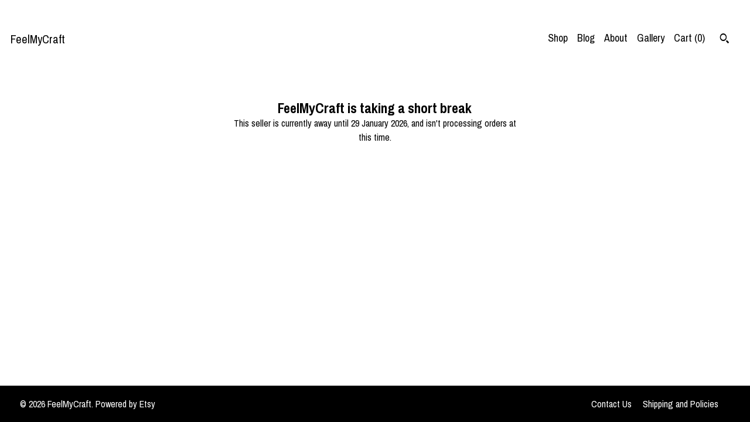

--- FILE ---
content_type: text/html; charset=UTF-8
request_url: https://www.feelmycraft.ie/listing/479102484/large-felt-placemats-17-x-11-inch
body_size: 11387
content:
<!DOCTYPE html>
<html prefix="og: http://ogp.me/ns#" lang="en">
    <head>
        <meta name="viewport" content="width=device-width, initial-scale=1, user-scalable=yes"/><meta property="content-type" content="text/html; charset=UTF-8" />
    <meta property="X-UA-Compatible" content="IE=edge" /><link rel="icon" href="https://i.etsystatic.com/7632924/r/isla/da8204/25694116/isla_75x75.25694116_fm615pi4.jpg" type="image/x-icon" /><meta name="description" content="Special Unique Felt Placemats Rectangle Place Mat With Rounded Corners andAster DesignSet of 12 (12 mat table )size: Mat Table 44 cm x 29 cm                         17 x 11 inchFelt is perfect for protecting your table.Spot clean with damp soapy sponge or dry clean.4 mm felt" />

<meta property="og:url" content="https://www.feelmycraft.ie//listing/479102484/large-felt-placemats-17-x-11-inch" />
<meta property="og:type" content="product" />
<meta property="og:title" content="Large Felt Placemats 17 x 11 inch. Rectangle Place Mat Set of 12 Aster Design" />
<meta property="og:description" content="Special Unique Felt Placemats Rectangle Place Mat With Rounded Corners andAster DesignSet of 12 (12 mat table )size: Mat Table 44 cm x 29 cm                         17 x 11 inchFelt is perfect for protecting your table.Spot clean with damp soapy sponge or dry clean.4 mm felt" />
<meta property="og:image" content="https://i.etsystatic.com/7632924/r/il/5c9e67/712781595/il_fullxfull.712781595_11fm.jpg" />
<meta property="og:site_name" content="FeelMyCraft" />

<meta name="twitter:card" content="summary_large_image" />
<meta name="twitter:title" content="Large Felt Placemats 17 x 11 inch. Rectangle Place Mat Set of 12 Aster Design" />
<meta name="twitter:description" content="Special Unique Felt Placemats Rectangle Place Mat With Rounded Corners andAster DesignSet of 12 (12 mat table )size: Mat Table 44 cm x 29 cm                         17 x 11 inchFelt is perfect for protecting your table.Spot clean with damp soapy sponge or dry clean.4 mm felt" />
<meta name="twitter:image" content="https://i.etsystatic.com/7632924/r/il/5c9e67/712781595/il_fullxfull.712781595_11fm.jpg" />


    <meta name="p:domain_verify" content="3392c4ce09f243c7b77c286df3a8cea2"/><link rel="alternate" type="application/rss+xml" title="Recent blog posts from my shop." href="/blog/rss/" /><link rel="canonical" href="https://www.feelmycraft.ie/listing/479102484/large-felt-placemats-17-x-11-inch" /><script nonce="9BTnI2c2TKLVWVKxu+7zPjh/">
    !function(e){var r=e.__etsy_logging={};r.errorQueue=[],e.onerror=function(e,o,t,n,s){r.errorQueue.push([e,o,t,n,s])},r.firedEvents=[];r.perf={e:[],t:!1,MARK_MEASURE_PREFIX:"_etsy_mark_measure_",prefixMarkMeasure:function(e){return"_etsy_mark_measure_"+e}},e.PerformanceObserver&&(r.perf.o=new PerformanceObserver((function(e){r.perf.e=r.perf.e.concat(e.getEntries())})),r.perf.o.observe({entryTypes:["element","navigation","longtask","paint","mark","measure","resource","layout-shift"]}));var o=[];r.eventpipe={q:o,logEvent:function(e){o.push(e)},logEventImmediately:function(e){o.push(e)}};var t=!(Object.assign&&Object.values&&Object.fromEntries&&e.Promise&&Promise.prototype.finally&&e.NodeList&&NodeList.prototype.forEach),n=!!e.CefSharp||!!e.__pw_resume,s=!e.PerformanceObserver||!PerformanceObserver.supportedEntryTypes||0===PerformanceObserver.supportedEntryTypes.length,a=!e.navigator||!e.navigator.sendBeacon,p=t||n,u=[];t&&u.push("fp"),s&&u.push("fo"),a&&u.push("fb"),n&&u.push("fg"),r.bots={isBot:p,botCheck:u}}(window);
</script>
        <title>Large Felt Placemats 17 x 11 inch. Rectangle Place Mat Set of 12 Aster Design</title>
    <link rel="stylesheet" href="https://www.etsy.com/ac/sasquatch/css/custom-shops/themes/pearl/main.2ee84c9600b38b.css" type="text/css" />
        <style id="font-style-override">
    @import url(https://fonts.googleapis.com/css?family=Archivo+Narrow:400,700);

    body, .btn, button {
        font-family: 'Archivo Narrow';
    }

    h1, .h1, h2, .h2, h3, .h3, h4,
    .h4, h5, .h5, h6, .h6 {
        font-family: 'Archivo Narrow';
        font-weight: 700;
    }

    strong, .strong {
        font-weight: 700;
    }

    .primary-font {
        font-family: 'Archivo Narrow';
    }

    .secondary-font {
        font-family: 'Archivo Narrow';
    }

</style>
        <style id="theme-style-overrides"> body {  background: #ffffff;  color: #000000; } code, code a, .btn {  background: #000000;  color: #ffffff; } header {  background: #ffffff; } .compact-header .nav-wrapper, .compact-header nav {  background: #ffffff; } .compact-header nav {  background: #000000; } .compact-header nav li a, .compact-header nav li button {  color: #ffffff; } .compact-header button, .eu-dispute-link, .eu-dispute-content a, .policy-page .eu-dispute-trigger-link, .reviews .anchor-destination {  color: #000000; } .down-arrow {  color: #ffffff;  border-color: #000000; } .down-arrow:hover {  color: #000000;  border-color: #ffffff; } .carousel-arrow, .module-about-photos .about-photos-carousel .direction-button {  color: #ffffff;  background-color: #000000; } .carousel-arrow:hover, .module-about-photos .about-photos-carousel .direction-button:hover {  color: #000000;  background-color: #ffffff; } .listing-carousel .slick-arrow {  color: #000000; } header .shop-name, header a, .title, .price, .logo a {  color: #000000; } .listing-content .btn, .cart .btn, .shipping-form .btn, .subscribe-form-group .btn {  background: #000000;  border-color: #000000;  color: #ffffff; } .listing-content .btn:hover, .cart .btn:hover {  background: #000000; } header .nav-wrapper {  background-color: #ffffff;  color: #000000; } header .compact-header.hamburger-nav-open .nav-wrapper {  background: #000000;  color: #ffffff; } .full-header .nav-link:hover:after, .full-header .nav-link:after {  border-color: #000000 } .search .btn, .convos-form .btn {  background-color: #000000;  color: #ffffff; } .shop-sections-menu .menu-trigger {  background-color: #000000;  color: #ffffff; } .shop-sections-menu ul {  background-color: #000000;  color: #ffffff; } .shop-sections-menu ul li a {  color: #ffffff; } .listing-description a, .tab-content a, .about-text-container a, .post-content a, .shipping-locale a, .cart .cart-shipping-total a:hover, .reviews.anchor a {  color: #000000; } .shop-sections-nav .selected {  color: #ffffff; } .listing-card .image-wrapper:hover:after, .listing-card .image-wrapper:after {  border-color: #000000 } .listing-purchase-box .custom-select {  background: #ffffff;  border-color: #000000; } .listing-purchase-box .custom-select .caret:after {  color: #000000; } .listing-purchase-box .btn-primary {  background-color: #000000;  color: #ffffff; } .listing-share .ss-icon:before {  color: #ffffff;  background-color: #000000; } .listing-share .ss-icon.ss-facebook:before {  color: #000000;  background-color: #ffffff; } .listing-share li {  background-color: #000000; } .listing-tabs .tab-triggers li a.tab-selected {  border-bottom-color: #000000; } .listing-tabs .tab-triggers li a {  color: #000000; } .post-divider {  background: #000000; } .post-date > * {  background: #ffffff; } .dot-indicators button {  background: #000000; } .dot-indicators .slick-active button {  background: #000000;  border-color: #000000; } .post-tags .post-tag {  background: #000000;  color: #ffffff; } .pattern-blog.post-page .related-links a {  background: #ffffff;  color: #000000; } .tab-content .eu-dispute-trigger-link {  color: #000000; } .announcement {  background: #000000;  color: #ffffff; } .module-event-item {  border-color: #000000; }</style>
        
    </head>
    <body class="cart-dropdown" data-nnc="3:1769050114:yNwxJV_aQrADFFfrIpNIT01G45L6:16f0c911b3b5d4f6bc1fc19ae924ba8247adc86ff39e0a3900894172672e9010" itemscope itemtype="http://schema.org/LocalBusiness">
        
        <div class="vacation-mode page">
    <div data-module="peeking-header">
    <header>
        <div class="full-header header left-brand-right-nav
        
        title-only
        
                no-icon
                
            
        ">
            <div class=" col-group">
                <div class="col-xs-6 primary-font">
                        <a class="branding" href="/">
                            <span class="shop-name">
                                    <div class="region region-global" data-region="global">
    <div class="module pages-module module-shop-name module-0 " data-module="shop-name">
        <div class="module-inner" data-ui="module-inner">
            <span class="module-shop-name-text shop-name" data-ui="text" itemprop="name">
    FeelMyCraft
</span>
        </div>
    </div>
</div>
                            </span>
                        </a>
                </div>

                <div class="col-xs-6">
                    <ul class="nav">
                        
<li>
    <a href="/shop" >
        Shop
    </a>
</li>
                        
<li>
    <a href="/blog" >
        Blog
    </a>
</li>
                        
<li>
    <a href="/about" >
        About
    </a>
</li>
                        
                        
<li>
    <a href="/gallery" >
        Gallery
    </a>
</li>

                        
                        <li class="nav-cart">
                            <a href="#" data-module="cart-trigger" class="cart-trigger nav-link">
                                Cart (<span data-ui="cart-count">0</span>)
                            </a>
                        </li>
                        
                            <li>
                                    <div data-module="search-trigger" class="site-search">
        <button class="ss-etsy ss-search search-trigger" data-ui="search-trigger" aria-label="Search"></button>
        <form data-ui="search-bar" class="search" action="/search">
            <input name="q" type="text" placeholder="Search..." aria-label="Search">
            <input class="btn" type="submit" value="Go">
        </form>
        <div class="search-overlay"></div>
    </div>
                            </li>
                    </ul>
                </div>
            </div>
        </div>

        <div data-module="hamburger-nav" class="compact-header 
    title-only
    
            no-icon
            
        
    ">
    <div class="nav-wrapper">
        <div class="col-group">
            <div class="col-xs-12">
                <button aria-label="toggle navigation" class="nav-toggle" data-ui="toggle">
                    <div class="patty"></div>
                </button>

                <div class="cart-trigger-wrapper">
                    <button data-module="cart-trigger" class="ss-etsy ss-cart cart-trigger" aria-label="Cart">
                        <span class="cart-count" data-ui="cart-count">0</span>
                    </button>
                </div>

                <div class="branding primary-font">
                    
                     <h2 class="h2 logo"> 
                        
    <a href="/" class="logo-shop-name">
            <div class="region region-global" data-region="global">
    <div class="module pages-module module-shop-name module-0 " data-module="shop-name">
        <div class="module-inner" data-ui="module-inner">
            <span class="module-shop-name-text shop-name" data-ui="text" itemprop="name">
    FeelMyCraft
</span>
        </div>
    </div>
</div>
    </a>

                     </h2> 
                    
                </div>
            </div>
        </div>
        <nav>
            <ul class="primary-nav">
                    <li>
                        <form data-ui="search-bar" class="search" action="/search">
                            <div class="input-prepend-item">
                                <span class="ss-icon ss-search"></span>
                            </div>
                            <input name="q" type="search" aria-label="Search" placeholder="Search...">
                        </form>
                    </li>

                
<li>
    <a href="/shop" >
        Shop
    </a>
</li>
                
<li>
    <a href="/blog" >
        Blog
    </a>
</li>
                
<li>
    <a href="/about" >
        About
    </a>
</li>
                
                
<li>
    <a href="/gallery" >
        Gallery
    </a>
</li>
                
                <li>
                    <button data-module="cart-trigger" class="cart-trigger" aria-label="Cart">
                        Cart
                    </button>
                </li>
                
                            </ul>

            <div class="col-group col-centered">
                <div class="col-xs-12">
                    <ul class="secondary-nav">
                        
<li>
    <a href="/contact-us" >
        Contact Us
    </a>
</li>



<li>
    <a href="/policy" >
        Shipping and Policies
    </a>
</li>

                    </ul>
                </div>
            </div>
        </nav>
    </div>
</div>
    </header>
</div>
    <div class="vacation-mode-wrapper col-group">
        <div class="col-centered col-xs-12 col-sm-8 col-lg-5">
            <h1>FeelMyCraft is taking a short break</h1>

            <div class="vacation-mode-content">
    <p class="prose">
        This seller is currently away until 29 January  2026, and isn&#39;t processing orders at this time.
    </p>
</div>        </div>
    </div>

    <footer data-module="footer">
        
    <div class="content-wrapper">
        <div class="col-group">
            <div class="col-xs-12 col-group">
                <div class="col-xs-11 col-md-4">
                    <div class="footer-powered">
                        <span class="copyright truncated">&copy; 2026 FeelMyCraft.</span>
                        <a href="https://www.etsy.com/pattern?ref=feelmycraft-pwrdby" target="_blank" data-no-preview-hijack>
    Powered by Etsy
</a>
                    </div>
                </div>

                <div class="col-xs-8">
                    <ul class="secondary-nav">
                        
<li>
    <a href="/contact-us" >
        Contact Us
    </a>
</li>



<li>
    <a href="/policy" >
        Shipping and Policies
    </a>
</li>

                    </ul>
                </div>
            </div>
        </div>
    </div>
</footer>

    <div data-module="cart" class="cart" role="dialog">
        <div class="store-cart-container" data-ui="cart-box" tabindex="0">
            <div class="store-cart-box">
                <div class="cart-header">
                        <span class="item-count">0 items in your cart</span>
                    <button class="close-cart" data-ui="close-cart" aria-label="Close">Close</button>
                    <button class="close-cart-x-button" data-ui="close-cart" aria-label="Close"> <span class="close-cart-x-icon"></span> </button>
                </div>

                <div class="cart-content clearfix" data-ui="cart-content">
                        <div class="cart-empty">
                            <h3>Keep shopping! :)</h3>
                        </div>
                </div>

            </div>
        </div>
    </div>
 <div class="impressum-form-container">
    <div class="impressum impressum-form" data-ui="impressum">
        <div class="inner-container">
            <div class="impressum-header">
                <h3>Legal imprint</h3>
                <div class="impressum-content" data-ui="impressum-content"></div>
            </div>
             <div class="impressum-close-btn form-button-container">
                <button class="btn" data-ui="impressum-close-btn">
                    <span class="btn-text">Close</span>
                </button>
            </div>
        </div>
    </div>
</div></div>
        
        <script nonce="9BTnI2c2TKLVWVKxu+7zPjh/">
    window.Etsy = window.Etsy || {};
    window.Etsy.Context = {"page_guid":"1016e4095356.f3afdf063f00d613069f.00","clientlogger":{"is_enabled":true,"endpoint":"\/clientlog","logs_per_page":6,"id":"EuQF0Hz2eTD1KZY0NKucj64JiL99","digest":"f4d1e72d9f2be2806fab514c6e273deb3b9612a6","enabled_features":["info","warn","error","basic","uncaught"]}};
</script>

<script nonce="9BTnI2c2TKLVWVKxu+7zPjh/">
    __webpack_public_path__ = "https://www.etsy.com/ac/evergreenVendor/js/en-US/"
</script>
    <script src="https://www.etsy.com/ac/evergreenVendor/js/en-US/vendor_bundle.1e397356b19ae5cf6c49.js" nonce="9BTnI2c2TKLVWVKxu+7zPjh/" defer></script>
    <script src="https://www.etsy.com/paula/v3/polyfill.min.js?etsy-v=v5&flags=gated&features=AbortController%2CDOMTokenList.prototype.@@iterator%2CDOMTokenList.prototype.forEach%2CIntersectionObserver%2CIntersectionObserverEntry%2CNodeList.prototype.@@iterator%2CNodeList.prototype.forEach%2CObject.preventExtensions%2CString.prototype.anchor%2CString.raw%2Cdefault%2Ces2015%2Ces2016%2Ces2017%2Ces2018%2Ces2019%2Ces2020%2Ces2021%2Ces2022%2Cfetch%2CgetComputedStyle%2CmatchMedia%2Cperformance.now" nonce="9BTnI2c2TKLVWVKxu+7zPjh/" defer></script>
    <script src="https://www.etsy.com/ac/evergreenVendor/js/en-US/custom-shops/themes/pearl/main.5ac0547824846a5d18ab.js" nonce="9BTnI2c2TKLVWVKxu+7zPjh/" defer></script>
        <script type='text/javascript' nonce='9BTnI2c2TKLVWVKxu+7zPjh/'>
    window.__etsy_logging=window.__etsy_logging||{perf:{}};window.__etsy_logging.url="\/\/www.etsy.com\/bcn\/beacon";window.__etsy_logging.defaults={"ab":{"xplat.runtime_config_service.ramp":["on","x","b4354c"],"custom_shops.buyer.SSL_base_redirect":["on","x","6b51d2"],"custom_shops.domains.multiple_connected_support":["on","x","ffc63f"],"osx.swedish_language":["off","x","4424ac"],"custom_shops.ssl_enabled":["on","x","74c2fc"],"custom_shops.language_translation_control":["on","x","211770"],"custom_shops.sellers.dashboard.pages":["on","x","12e2b2"],"iat.mt.de":["ineligible","e","6fe2bd"],"iat.mt.fr":["ineligible","e","781db2"],"made_for_cats.persotools.personalization_charging_cart":["off","x","74ea89"],"checkout.price_decreased_in_cart_message":["on","x","9e7469"],"checkout\/covid_shipping_restrictions":["ineligible","e","153e2d"],"checkout.memoize_purchase_state_verifier_error":["on","x","164c8f"],"checkout.use_memoized_purchase_state_data_to_verify_listing_restoration":["on","x","7aef85"],"checkout.split_shop_and_listing_cart_purchase_state_verification":["off","x","3cc63a"],"fulfillment_platform.country_to_country_multi_edd.web":["on","x","545db4"],"fulfillment_platform.country_to_country_multi_edd.boe":["ineligible","e","4b02c5"],"fulfillment_platform.usps_pm_faster_ga_experiment.web":["on","x","498eec"],"fulfillment_platform.usps_pm_faster_ga_experiment.mobile":["ineligible","e","20f21b"],"fulfillment_ml.ml_predicted_acceptance_scan.uk.operational":["on","x","74db8e"],"fulfillment_ml.ml_predicted_acceptance_scan.uk.experiment_web":["prod","x","9a5255"],"fulfillment_ml.ml_predicted_acceptance_scan.uk.experiment_mobile":["ineligible","e","865516"],"fulfillment_ml.ml_predicted_acceptance_scan.germany.operational":["off","x","4528ab"],"fulfillment_ml.ml_predicted_acceptance_scan.germany.experiment_web":["off","x","cac266"],"fulfillment_ml.ml_predicted_acceptance_scan.germany.experiment_mobile":["ineligible","e","9a29ab"],"fulfillment_platform.edd_cart_caching.web":["edd_and_arizona_cache","x","e313fc"],"fulfillment_platform.edd_cart_caching.mobile":["ineligible","e","ffb947"],"fulfillment_platform.consolidated_country_to_country_ml_times.experiment_web":["prod","x","2eac66"],"fulfillment_platform.consolidated_country_to_country_ml_times.experiment_mobile":["ineligible","e","81b585"],"android_image_filename_hack":["ineligible","e","9c9013"],"custom_shops.sellers.pattern_only_listings":["on","x","c9aef0"],"structured_data_attributes_order_dependent":["on","x","691833"],"disambiguate_usd_outside_usa":["ineligible","e","c8897d"],"builda_scss":["sasquatch","x","96bd82"],"web_components.mustache_filter_request":["on","x","fa4665"],"custom_shops.custom_pages.events":["on","x","6d3e42"],"custom_shops.custom_pages.gallery":["on","x","8fddb4"],"custom_shops.ad_track":["on","x","9a8e38"],"convos.guest_convos.guest_shardifier":["on","x","d9e244"],"custom_shops.sellers.search":["on","x","7a9a12"],"custom_shops.sellers.dashboard.module_featured":["on","x","9b0feb"],"custom_shops.sellers.secondary_font":["on","x","aa2c58"],"polyfills":["on","x","db574b"],"polyfill_experiment_4":["no_filtering","x","0e8409"]},"user_id":null,"page_guid":"1016e4095356.f3afdf063f00d613069f.00","page_guid_source":"guid-source-generated","version":1,"request_uuid":"EuQF0Hz2eTD1KZY0NKucj64JiL99","cdn-provider":"","header_fingerprint":"ua","header_signature":"5ea1461e449bce1cee11af152f6b3da8","ip_org":"Amazon.com","ref":"","loc":"http:\/\/www.feelmycraft.ie\/listing\/479102484\/large-felt-placemats-17-x-11-inch","locale_currency_code":"USD","pref_language":"en-US","region":"US","detected_currency_code":"USD","detected_language":"en-US","detected_region":"US","isWhiteListedMobileDevice":false,"isMobileRequestIgnoreCookie":false,"isMobileRequest":false,"isMobileDevice":false,"isMobileSupported":false,"isTabletSupported":false,"isTouch":false,"isEtsyApp":false,"isPreviewRequest":false,"isChromeInstantRequest":false,"isMozPrefetchRequest":false,"isTestAccount":false,"isSupportLogin":false,"isInternal":false,"isInWebView":false,"botCheck":["da","dc","ua"],"isBot":true,"isSyntheticTest":false,"event_source":"customshops","browser_id":"l9eOTpaPiSeeax9CTEq3IMiEf56U","gdpr_tp":3,"gdpr_p":3,"transcend_strategy_consent_loaded_status":"FetchMiss","transcend_strategy_initial_fetch_time_ms":null,"transcend_strategy_consent_reconciled_time_ms":null,"legacy_p":3,"legacy_tp":3,"cmp_tp":false,"cmp_p":false,"device_identifier":{"source":"new_uaid_cookie","value":"l9eOTpaPiSeeax9CTEq3IMiEf56U"},"page_time":233,"load_strategy":"page_navigation"};
    !function(e,t){var n=e.__etsy_logging,o=n.url,i=n.firedEvents,a=n.defaults,r=a.ab||{},s=n.bots.botCheck,c=n.bots.isBot;n.mergeObject=function(e){for(var t=1;t<arguments.length;t++){var n=arguments[t];for(var o in n)Object.prototype.hasOwnProperty.call(n,o)&&(e[o]=n[o])}return e};!a.ref&&(a.ref=t.referrer),!a.loc&&(a.loc=e.location.href),!a.webkit_page_visibility&&(a.webkit_page_visibility=t.webkitVisibilityState),!a.event_source&&(a.event_source="web"),a.event_logger="frontend",a.isIosApp&&!0===a.isIosApp?a.event_source="ios":a.isAndroidApp&&!0===a.isAndroidApp&&(a.event_source="android"),s.length>0&&(a.botCheck=a.botCheck||[],a.botCheck=a.botCheck.concat(s)),a.isBot=c,t.wasDiscarded&&(a.was_discarded=!0);var v=function(t){if(e.XMLHttpRequest){var n=new XMLHttpRequest;n.open("POST",o,!0),n.send(JSON.stringify(t))}};n.updateLoc=function(e){e!==a.loc&&(a.ref=a.loc,a.loc=e)},n.adminPublishEvent=function(n){"function"==typeof e.CustomEvent&&t.dispatchEvent(new CustomEvent("eventpipeEvent",{detail:n})),i.push(n)},n.preparePEPerfBeaconAbMismatchEventIfNecessary=function(){if(!0===n.shouldLogAbMismatch){var e=n.abVariantsForMismatchEvent;for(var t in r)if(Object.prototype.hasOwnProperty.call(r,t)){var o=r[t];if(void 0!==o){var i=o[0];if(void 0!==i){var a=e[t];void 0===a&&(a={});var s=a[i];void 0===s&&(s=[]),s.push({name:"default",selector:o[1],hash:o[2]}),a[i]=s,e[t]=a}}}n.abVariantsForMismatchEvent=e}},n.sendEvents=function(t,i){var s=a;if("perf"===i){var c={event_logger:i};n.asyncAb&&(n.preparePEPerfBeaconAbMismatchEventIfNecessary(),c.ab=n.mergeObject({},n.asyncAb,r)),s=n.mergeObject({},a,c)}var f={events:t,shared:s};e.navigator&&"function"==typeof e.navigator.sendBeacon?function(t){t.events.forEach((function(e){e.attempted_send_beacon=!0})),e.navigator.sendBeacon(o,JSON.stringify(t))||(t.events.forEach((function(e){e.send_beacon_failed=!0})),v(t))}(f):v(f),n.adminPublishEvent(f)}}(window,document);
</script>

<script type='text/javascript' nonce='9BTnI2c2TKLVWVKxu+7zPjh/'>window.__etsy_logging.eventpipe.primary_complement={"attributes":{"guid":"1016e4095993.3c9047385e26733a1550.00","event_name":"default_primary_event_complementary","event_logger":"frontend","primary_complement":true}};!function(e){var t=e.__etsy_logging,i=t.eventpipe,n=i.primary_complement,o=t.defaults.page_guid,r=t.sendEvents,a=i.q,c=void 0,d=[],h=0,u="frontend",l="perf";function g(){var e,t,i=(h++).toString(16);return o.substr(0,o.length-2)+((t=2-(e=i).length)>0?new Array(t+1).join("0")+e:e)}function v(e){e.guid=g(),c&&(clearTimeout(c),c=void 0),d.push(e),c=setTimeout((function(){r(d,u),d=[]}),50)}!function(t){var i=document.documentElement;i&&(i.clientWidth&&(t.viewport_width=i.clientWidth),i.clientHeight&&(t.viewport_height=i.clientHeight));var n=e.screen;n&&(n.height&&(t.screen_height=n.height),n.width&&(t.screen_width=n.width)),e.devicePixelRatio&&(t.device_pixel_ratio=e.devicePixelRatio),e.orientation&&(t.orientation=e.orientation),e.matchMedia&&(t.dark_mode_enabled=e.matchMedia("(prefers-color-scheme: dark)").matches)}(n.attributes),v(n.attributes),i.logEvent=v,i.logEventImmediately=function(e){var t="perf"===e.event_name?l:u;e.guid=g(),r([e],t)},a.forEach((function(e){v(e)}))}(window);</script>
        <script nonce="9BTnI2c2TKLVWVKxu+7zPjh/">
    window.dataLayer = [
    {
        "tp_consent": "yes",
        "Language": "en-US",
        "Region": "US",
        "Currency": "USD",
        "UAID": "l9eOTpaPiSeeax9CTEq3IMiEf56U",
        "DetectedRegion": "US",
        "uuid": 1769050114,
        "request_start_time": 1769050114
    }
];
</script>
<noscript>
    <iframe src="//www.googletagmanager.com/ns.html?id=GTM-TG543P"
        height="0" width="0" style="display:none;visibility:hidden"></iframe>
</noscript>
<script nonce='9BTnI2c2TKLVWVKxu+7zPjh/'>
(function(w,d,s,l,i){w[l]=w[l]||[];w[l].push({'gtm.start':
new Date().getTime(),event:'gtm.js'});var f=d.getElementsByTagName(s)[0],
j=d.createElement(s),dl=l!='dataLayer'?'&l='+l:'';j.async=true;j.src=
'//www.googletagmanager.com/gtm.js?id='+i+dl;var n=d.querySelector('[nonce]');
n&&j.setAttribute('nonce',n.nonce||n.getAttribute('nonce'));f.parentNode.insertBefore(j,f);
})(window,document,'script','dataLayer','GTM-TG543P');

</script>
        <script nonce="9BTnI2c2TKLVWVKxu+7zPjh/">
            window.PatternContext = {};
            window.PatternContext.ContactFormData = {"messages":{"contact_valid_name":"Please enter a valid name","contact_valid_email":"Please enter a valid Email","contact_msg_placeholder":"Click here to enter a message","contact_thanks_short":"Thanks for getting in touch!","contact_thanks_long":"We will get back to you as soon as we can. Meanwhile, you can check your email for receipt of the message.","contact_confirm":"Please confirm your email.","contact_signature":"Your friend,","contact_continue":"Continue Browsing","contact_loading":"Loading","contact_submit":"Submit","contact_email_label":"Email","contact_name_label":"Name","contact_terms":"By clicking submit, you agree to Etsy\u2019s <a href=\"http:\/\/www.etsy.com\/legal\/terms\" target=\"_blank\">Terms of Use<\/a> and <a href=\"http:\/\/www.etsy.com\/legal\/privacy\" target=\"_blank\">Privacy Policy<\/a>.","modal_close":"Close","general_contact_us":"Contact us"},"shop_display_name":"FeelMyCraft","listing":{"listing_id":479102484,"shop_id":7632924,"user_id":28635108,"section_id":14047934,"title":"Large Felt Placemats 17 x 11 inch. Rectangle Place Mat Set of 12 Aster Design","description":"Special Unique Felt Placemats Rectangle Place Mat With Rounded Corners and<br>Aster Design<br><br>Set of 12 (12 mat table )<br><br><br>size: Mat Table 44 cm x 29 cm<br>                         17 x 11 inch<br><br><br><br>Felt is perfect for protecting your table.<br>Spot clean with damp soapy sponge or dry clean.<br>4 mm felt","quantity":15,"state":"vacation","url":{"full":"\/\/www.feelmycraft.ie\/listing\/479102484\/large-felt-placemats-17-x-11-inch","relative":"\/listing\/479102484\/large-felt-placemats-17-x-11-inch","is_current":true},"non_taxable":false,"featured_rank":-1,"is_available":false,"create_date":1765470744,"update_date":1767870187,"shop_subdomain_listing_url":"https:\/\/feelmycraft.etsy.com\/listing\/479102484","price":"90.44","price_int":9044,"currency_code":"USD","currency_symbol":"$","is_featured":false,"is_retail":true,"is_pattern":true,"is_reserved":false,"is_reserved_listing":false,"is_private":false,"is_frozen":false,"is_fixed_cost":true,"is_sold_out":false,"is_deleted":false,"is_on_vacation":true,"is_active":false,"is_editable":true,"is_renewable":true,"is_copyable":true,"is_deletable":true,"favorites":30,"views":0,"alternate_translation_title":null,"alternate_translation_description":null,"category_name":"","category_tags":[],"shop_name":"FeelMyCraft","seller_avatar":"https:\/\/i.etsystatic.com\/iusa\/abe45d\/51437948\/iusa_75x75.51437948_8cwe.jpg?version=0","section_name":"Felt","tags":["Felt","Placemats","Coasters","Green","Gray","felt placemats","felt coasters","large felt","large placemats","large mat table","housewarming"],"materials":["Felt"],"ships_from_country":"IE","images":["https:\/\/i.etsystatic.com\/7632924\/r\/il\/5c9e67\/712781595\/il_fullxfull.712781595_11fm.jpg","https:\/\/i.etsystatic.com\/7632924\/r\/il\/b71676\/712659786\/il_fullxfull.712659786_7je6.jpg","https:\/\/i.etsystatic.com\/7632924\/r\/il\/e0f8f5\/712781749\/il_fullxfull.712781749_r1v7.jpg","https:\/\/i.etsystatic.com\/7632924\/r\/il\/c8b59e\/712659904\/il_fullxfull.712659904_g5sz.jpg","https:\/\/i.etsystatic.com\/7632924\/r\/il\/800c04\/712781837\/il_fullxfull.712781837_i5g2.jpg"],"image_keys":[{"image_type":"il","image_id":712781595,"owner_id":7632924,"storage":58,"version":0,"secret":"11fm","extension":"","full_width":"","full_height":"","color":"A18E7C","blur_hash":"LqKKD.nh-pt6WBt7ofNG~WjZofj[","hue":29,"saturation":22,"height":1000,"width":1500},{"image_type":"il","image_id":712659786,"owner_id":7632924,"storage":50,"version":0,"secret":"7je6","extension":"","full_width":"","full_height":"","color":"918170","blur_hash":null,"hue":31,"saturation":22,"height":1000,"width":1500},{"image_type":"il","image_id":712781749,"owner_id":7632924,"storage":55,"version":0,"secret":"r1v7","extension":"","full_width":"","full_height":"","color":"907E6E","blur_hash":null,"hue":28,"saturation":23,"height":1000,"width":1500},{"image_type":"il","image_id":712659904,"owner_id":7632924,"storage":45,"version":0,"secret":"g5sz","extension":"","full_width":"","full_height":"","color":"9E8D7B","blur_hash":null,"hue":31,"saturation":22,"height":1000,"width":1500},{"image_type":"il","image_id":712781837,"owner_id":7632924,"storage":51,"version":0,"secret":"i5g2","extension":"","full_width":"","full_height":"","color":"9B8774","blur_hash":null,"hue":29,"saturation":25,"height":1000,"width":1500}],"is_digital":false,"is_customizable":true,"language_to_use":"en-US","display_language":"en-US","available_languages":["en-US","MACHINE_de","MACHINE_fr","MACHINE_nl","MACHINE_es","MACHINE_it","MACHINE_pt","MACHINE_ru","MACHINE_ja","MACHINE_pl"],"is_locked_for_bulk_edit":false,"has_variation_pricing":false,"money_price":{"amount":9044,"divisor":100,"currency_code":"USD","currency_formatted_short":"$90.44","currency_formatted_long":"$90.44 USD","currency_formatted_raw":"90.44"},"price_usd":9044,"payment_methods":["cc"],"when_made":"2010,2019","is_bestseller":false,"is_top_rated":false,"is_made_to_order":false,"taxonomy_node":{"id":1085,"name":"Table Linens","children_ids":[1019,1945,1952,1953,1954,1955,12387],"path":"home_and_living.kitchen_and_dining.linens.table_linens","type":{"seller":true,"buyer":true},"children":[],"level":3,"parent":"home_and_living.kitchen_and_dining.linens","parent_id":1081,"description":null,"page_title":"Table Linens","nav_referent":null,"category_id":68887416,"full_path_taxonomy_ids":[891,1031,1081,1085],"source_finder":"seller","attributeValueSets":[{"attribute":357,"possibleValues":[288,161,2401,162,196,102,72,206,210,244,280,126],"selectedValues":[],"isRequired":false,"displayName":"Material","maximumValuesAllowed":5,"version":"a8c03b6","taxonomyNode":1085,"userInputValidator":null},{"attribute":2,"possibleValues":[],"selectedValues":[],"isRequired":false,"displayName":"Primary color","maximumValuesAllowed":5,"version":"a8c03b6","taxonomyNode":1085,"userInputValidator":null},{"attribute":271,"possibleValues":[],"selectedValues":[],"isRequired":false,"displayName":"Secondary color","maximumValuesAllowed":5,"version":"a8c03b6","taxonomyNode":1085,"userInputValidator":null},{"attribute":68,"possibleValues":[],"selectedValues":[],"isRequired":false,"displayName":"Width","maximumValuesAllowed":null,"version":"a8c03b6","taxonomyNode":1085,"userInputValidator":null},{"attribute":55,"possibleValues":[],"selectedValues":[],"isRequired":false,"displayName":"Length","maximumValuesAllowed":null,"version":"a8c03b6","taxonomyNode":1085,"userInputValidator":null},{"attribute":739,"possibleValues":[144,162,5005,5009,5020],"selectedValues":[],"isRequired":false,"displayName":"Sustainability","maximumValuesAllowed":3,"version":"a8c03b6","taxonomyNode":1085,"userInputValidator":null},{"attribute":7,"possibleValues":[326,353,361,371],"selectedValues":[],"isRequired":false,"displayName":"Shape","maximumValuesAllowed":5,"version":"a8c03b6","taxonomyNode":1085,"userInputValidator":null},{"attribute":691,"possibleValues":[4994,4623,4624,4625,1042,4628,4630,4632,1049,4634],"selectedValues":[],"isRequired":false,"displayName":"Technique","maximumValuesAllowed":3,"version":"a8c03b6","taxonomyNode":1085,"userInputValidator":null},{"attribute":3,"possibleValues":[32,12,13,14,15,16,17,18,50,19,20,21,2773,22,2774,23,24,25,26,27,28,29,30,31],"selectedValues":[],"isRequired":false,"displayName":"Occasion","maximumValuesAllowed":5,"version":"a8c03b6","taxonomyNode":1085,"userInputValidator":null},{"attribute":4,"possibleValues":[34,35,36,37,38,39,40,41,42,43,44,45,46,47,48,49],"selectedValues":[],"isRequired":false,"displayName":"Holiday","maximumValuesAllowed":null,"version":"a8c03b6","taxonomyNode":1085,"userInputValidator":null}],"filters":{"buyer":[{"attribute":3,"values":[{"id":13,"name":"Baby shower","version":"a8c03b6","scale":null,"eqTo":[],"value":"Baby shower"},{"id":14,"name":"Bachelor party","version":"a8c03b6","scale":null,"eqTo":[],"value":"Bachelor party"},{"id":15,"name":"Bachelorette party","version":"a8c03b6","scale":null,"eqTo":[],"value":"Bachelorette party"},{"id":17,"name":"Baptism","version":"a8c03b6","scale":null,"eqTo":[],"value":"Baptism"},{"id":18,"name":"Bar & Bat Mitzvah","version":"a8c03b6","scale":null,"eqTo":[],"value":"Bar & Bat Mitzvah"},{"id":19,"name":"Birthday","version":"a8c03b6","scale":null,"eqTo":[],"value":"Birthday"},{"id":20,"name":"Bridal shower","version":"a8c03b6","scale":null,"eqTo":[],"value":"Bridal shower"},{"id":21,"name":"Confirmation","version":"a8c03b6","scale":null,"eqTo":[],"value":"Confirmation"},{"id":22,"name":"Engagement","version":"a8c03b6","scale":null,"eqTo":[],"value":"Engagement"},{"id":23,"name":"First Communion","version":"a8c03b6","scale":null,"eqTo":[],"value":"First Communion"},{"id":24,"name":"Graduation","version":"a8c03b6","scale":null,"eqTo":[],"value":"Graduation"},{"id":27,"name":"Housewarming","version":"a8c03b6","scale":null,"eqTo":[],"value":"Housewarming"},{"id":28,"name":"Pet loss","version":"a8c03b6","scale":null,"eqTo":[],"value":"Pet loss"},{"id":30,"name":"Quincea\u00f1era & Sweet 16","version":"a8c03b6","scale":null,"eqTo":[],"value":"Quincea\u00f1era & Sweet 16"},{"id":31,"name":"Retirement","version":"a8c03b6","scale":null,"eqTo":[],"value":"Retirement"},{"id":32,"name":"Wedding","version":"a8c03b6","scale":null,"eqTo":[],"value":"Wedding"}],"displayName":"Occasion","defaultScale":null},{"attribute":4,"values":[{"id":34,"name":"Lunar New Year","version":"a8c03b6","scale":null,"eqTo":[],"value":"Lunar New Year"},{"id":35,"name":"Christmas","version":"a8c03b6","scale":null,"eqTo":[],"value":"Christmas"},{"id":36,"name":"Cinco de Mayo","version":"a8c03b6","scale":null,"eqTo":[],"value":"Cinco de Mayo"},{"id":37,"name":"Easter","version":"a8c03b6","scale":null,"eqTo":[],"value":"Easter"},{"id":38,"name":"Father's Day","version":"a8c03b6","scale":null,"eqTo":[],"value":"Father's Day"},{"id":39,"name":"Halloween","version":"a8c03b6","scale":null,"eqTo":[],"value":"Halloween"},{"id":40,"name":"Hanukkah","version":"a8c03b6","scale":null,"eqTo":[],"value":"Hanukkah"},{"id":41,"name":"Independence Day","version":"a8c03b6","scale":null,"eqTo":[],"value":"Independence Day"},{"id":42,"name":"Kwanzaa","version":"a8c03b6","scale":null,"eqTo":[],"value":"Kwanzaa"},{"id":43,"name":"Mother's Day","version":"a8c03b6","scale":null,"eqTo":[],"value":"Mother's Day"},{"id":44,"name":"New Year's","version":"a8c03b6","scale":null,"eqTo":[],"value":"New Year's"},{"id":45,"name":"St Patrick's Day","version":"a8c03b6","scale":null,"eqTo":[],"value":"St Patrick's Day"},{"id":46,"name":"Thanksgiving","version":"a8c03b6","scale":null,"eqTo":[],"value":"Thanksgiving"},{"id":47,"name":"Passover","version":"a8c03b6","scale":null,"eqTo":[],"value":"Passover"},{"id":48,"name":"Valentine's Day","version":"a8c03b6","scale":null,"eqTo":[],"value":"Valentine's Day"},{"id":49,"name":"Veterans Day","version":"a8c03b6","scale":null,"eqTo":[],"value":"Veterans Day"},{"id":4562,"name":"Diwali","version":"a8c03b6","scale":null,"eqTo":[],"value":"Diwali"},{"id":4563,"name":"Holi","version":"a8c03b6","scale":null,"eqTo":[],"value":"Holi"},{"id":4564,"name":"Eid","version":"a8c03b6","scale":null,"eqTo":[],"value":"Eid"}],"displayName":"Holiday","defaultScale":null},{"attribute":7,"values":[{"id":326,"name":"Circle","version":"a8c03b6","scale":null,"eqTo":[],"value":"Circle"},{"id":353,"name":"Oval","version":"a8c03b6","scale":null,"eqTo":[],"value":"Oval"},{"id":361,"name":"Rectangle","version":"a8c03b6","scale":null,"eqTo":[],"value":"Rectangle"},{"id":371,"name":"Square","version":"a8c03b6","scale":null,"eqTo":[],"value":"Square"}],"displayName":"Shape","defaultScale":null},{"attribute":357,"values":[{"id":72,"name":"Burlap","version":"a8c03b6","scale":null,"eqTo":[118],"value":"Burlap"},{"id":102,"name":"Cotton","version":"a8c03b6","scale":null,"eqTo":[118,184],"value":"Cotton"},{"id":126,"name":"Flannel","version":"a8c03b6","scale":null,"eqTo":[118],"value":"Flannel"},{"id":161,"name":"Leather","version":"a8c03b6","scale":null,"eqTo":[118],"value":"Leather"},{"id":162,"name":"Linen","version":"a8c03b6","scale":null,"eqTo":[118,184],"value":"Linen"},{"id":196,"name":"Paper","version":"a8c03b6","scale":null,"eqTo":[],"value":"Paper"},{"id":206,"name":"Plastic","version":"a8c03b6","scale":null,"eqTo":[],"value":"Plastic"},{"id":210,"name":"Polyester","version":"a8c03b6","scale":null,"eqTo":[259],"value":"Polyester"},{"id":244,"name":"Silicone","version":"a8c03b6","scale":null,"eqTo":[],"value":"Silicone"},{"id":280,"name":"Vinyl","version":"a8c03b6","scale":null,"eqTo":[118,206],"value":"Vinyl"},{"id":288,"name":"Wool","version":"a8c03b6","scale":null,"eqTo":[118,184],"value":"Wool"},{"id":2401,"name":"Microfiber","version":"a8c03b6","scale":null,"eqTo":[118],"value":"Microfiber"}],"displayName":"Material","defaultScale":null},{"attribute":691,"values":[{"id":1042,"name":"Quilted","version":"a8c03b6","scale":null,"eqTo":[],"value":"Quilted"},{"id":1049,"name":"Embroidered","version":"a8c03b6","scale":null,"eqTo":[],"value":"Embroidered"},{"id":4623,"name":"Appliqu\u00e9","version":"a8c03b6","scale":null,"eqTo":[],"value":"Appliqu\u00e9"},{"id":4624,"name":"Batik","version":"a8c03b6","scale":null,"eqTo":[4628],"value":"Batik"},{"id":4625,"name":"Block print","version":"a8c03b6","scale":null,"eqTo":[],"value":"Block print"},{"id":4628,"name":"Dyed","version":"a8c03b6","scale":null,"eqTo":[],"value":"Dyed"},{"id":4630,"name":"Kantha","version":"a8c03b6","scale":null,"eqTo":[1049],"value":"Kantha"},{"id":4632,"name":"Sashiko","version":"a8c03b6","scale":null,"eqTo":[1049],"value":"Sashiko"},{"id":4634,"name":"Shibori","version":"a8c03b6","scale":null,"eqTo":[4628],"value":"Shibori"},{"id":4994,"name":"Crocheted","version":"a8c03b6","scale":null,"eqTo":[],"value":"Crocheted"}],"displayName":"Technique","defaultScale":null},{"attribute":739,"values":[{"id":144,"name":"Hemp","version":"a8c03b6","scale":null,"eqTo":[184],"value":"Hemp"},{"id":162,"name":"Linen","version":"a8c03b6","scale":null,"eqTo":[118,184],"value":"Linen"},{"id":5005,"name":"Upcycled","version":"a8c03b6","scale":null,"eqTo":[],"value":"Upcycled"}],"displayName":"Sustainable features","defaultScale":null}]},"version":"a8c03b6","avsOrder":[357,2,271,68,55,739,7,691,3,4],"explicitSearchTerms":[]},"promotion_terms_and_conditions":null,"promotion_data":[],"promo_message":"","tax_inclusion_message":"","price_formatted":"$90.44","show_discounted_price":false,"has_multiple_images":true}};
        </script>
    </body>
</html>